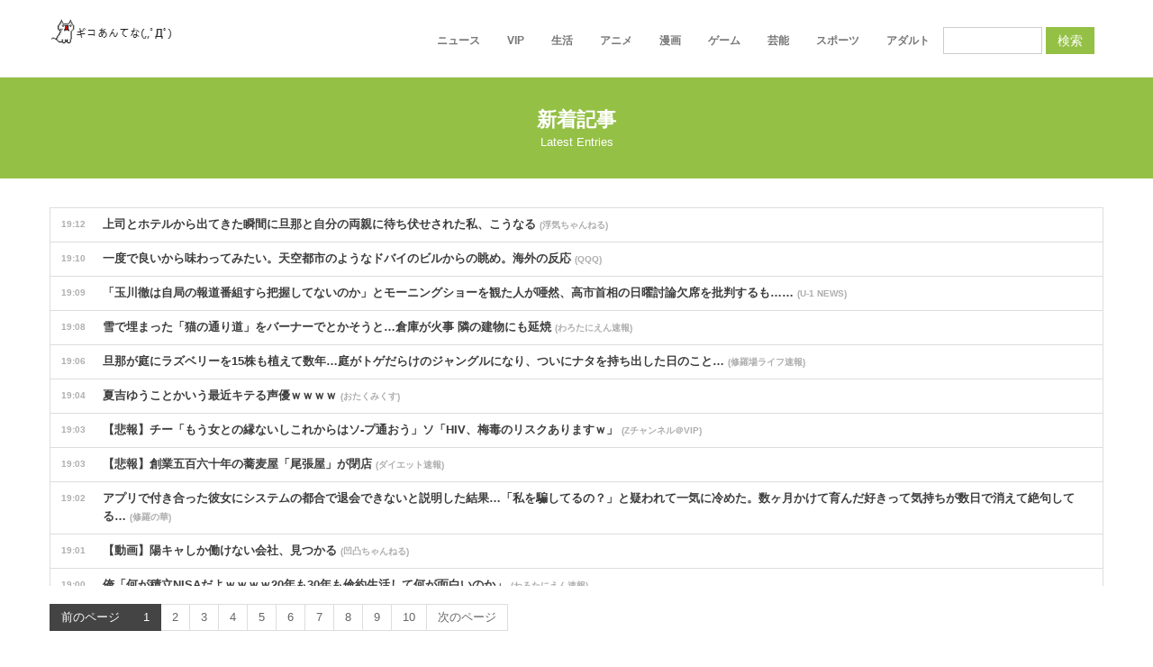

--- FILE ---
content_type: text/html; charset=UTF-8
request_url: http://giko-antenna.com/archives/2047123.html
body_size: 7579
content:


<!DOCTYPE html>
<html lang="ja">

<head>
  <meta charset="utf-8">
  <title> - ギコあんてな(,,ﾟДﾟ)</title>
  <meta name="viewport" content="width=device-width,user-scalable=0,initial-scale=1.0,minimum-scale=1.0">
  <meta name="description" content="">
  <meta name="author" content="">
  <meta name="robots" content="noindex noarchive">
  <meta name="referrer" content="unsafe-url">

  <!-- styles -->
  <link href="https://fonts.googleapis.com/css?family=Open+Sans:400italic,400,600,700" rel="stylesheet">
  <link href="../giko/css/bootstrap.css" rel="stylesheet">
  <link href="../giko/css/bootstrap-responsive.css" rel="stylesheet">
  <link href="../giko/css/docs.css" rel="stylesheet">
  <link href="../giko/css/prettyPhoto.css" rel="stylesheet">
  <link href="../giko/js/google-code-prettify/prettify.css" rel="stylesheet">
  <link href="../giko/css/flexsliders.css" rel="stylesheet">
  <link href="../giko/css/sequence.css" rel="stylesheet">
  <link href="../giko/css/style.css" rel="stylesheet">
  <link href="../giko/color/default.css" rel="stylesheet">

  <!-- fav and touch icons -->
  <link rel="shortcut icon" href="../giko/ico/favicon.ico">

<!-- Global site tag (gtag.js) - Google Analytics -->
<script async src="https://www.googletagmanager.com/gtag/js?id=UA-158118172-1"></script>
<script>
  window.dataLayer = window.dataLayer || [];
  function gtag(){dataLayer.push(arguments);}
  gtag('js', new Date());

  gtag('config', 'UA-158118172-1');
</script>

</head>

<body data-spy="scroll" data-target=".bs-docs-sidebar" >




		



  <header >
    <!-- Navbar
    ================================================== -->
    <div class="navbar navbar-fixed-top">
      <div class="navbar-inner">
        <div class="container">
          <!-- logo -->
          <a class="brand logo"  href="https://giko-antenna.com/">
			<img src="../giko/img/logo.png" alt="" />			</a>
          <!-- end logo -->
          <!-- top menu -->
          <div class="navigation">
              <ul class="nav topnav">

			                <li class="dropdown" >
	                  <a href="javascript:void(0);" >ニュース</a>
	                  <ul class="dropdown-menu">
					  	                    <li><a href="https://giko-antenna.com/categories/general_news.html">一般ニュース</a></li>
					  	                    <li><a href="https://giko-antenna.com/categories/asia.html">アジア</a></li>
					  	                    <li><a href="https://giko-antenna.com/categories/it.html">情報・技術</a></li>
					  	                    <li><a href="https://giko-antenna.com/categories/money.html">お金</a></li>
					  	                    <li><a href="https://giko-antenna.com/categories/car.html">車</a></li>
					  	                    <li><a href="https://giko-antenna.com/categories/bike.html">バイク</a></li>
					  	                    <li><a href="https://giko-antenna.com/categories/slot.html">パチンコ・スロット</a></li>
					  	                  </ul>
	                </li>
	
			                <li class="dropdown" >
	                  <a href="javascript:void(0);" >VIP</a>
	                  <ul class="dropdown-menu">
					  	                    <li><a href="https://giko-antenna.com/categories/funny.html">ネタ</a></li>
					  	                    <li><a href="https://giko-antenna.com/categories/knowledge.html">知識</a></li>
					  	                    <li><a href="https://giko-antenna.com/categories/occult.html">オカルト</a></li>
					  	                  </ul>
	                </li>
	
			                <li class="dropdown" >
	                  <a href="javascript:void(0);" >生活</a>
	                  <ul class="dropdown-menu">
					  	                    <li><a href="https://giko-antenna.com/categories/diet.html">ダイエット・筋トレ</a></li>
					  	                    <li><a href="https://giko-antenna.com/categories/marriage.html">結婚生活</a></li>
					  	                    <li><a href="https://giko-antenna.com/categories/cooking.html">料理</a></li>
					  	                    <li><a href="https://giko-antenna.com/categories/fashion.html">ファッション</a></li>
					  	                    <li><a href="https://giko-antenna.com/categories/hobby.html">趣味</a></li>
					  	                  </ul>
	                </li>
	
			                <li class="dropdown" >
	                  <a href="javascript:void(0);" >アニメ</a>
	                  <ul class="dropdown-menu">
					  	                    <li><a href="https://giko-antenna.com/categories/general_anime.html">アニメ全般</a></li>
					  	                    <li><a href="https://giko-antenna.com/categories/gundam.html">ガンダム</a></li>
					  	                    <li><a href="https://giko-antenna.com/categories/kemono_friends.html">けものフレンズ</a></li>
					  	                    <li><a href="https://giko-antenna.com/categories/lovelive.html">ラブライブ！</a></li>
					  	                  </ul>
	                </li>
	
			                <li class="dropdown" >
	                  <a href="javascript:void(0);" >漫画</a>
	                  <ul class="dropdown-menu">
					  	                    <li><a href="https://giko-antenna.com/categories/general_manga.html">漫画全般</a></li>
					  	                    <li><a href="https://giko-antenna.com/categories/jump.html">少年ジャンプ</a></li>
					  	                    <li><a href="https://giko-antenna.com/categories/ss.html">SS</a></li>
					  	                  </ul>
	                </li>
	
			                <li class="dropdown" >
	                  <a href="javascript:void(0);" >ゲーム</a>
	                  <ul class="dropdown-menu">
					  	                    <li><a href="https://giko-antenna.com/categories/general_game.html">ゲーム全般</a></li>
					  	                    <li><a href="https://giko-antenna.com/categories/monhan.html">モンハン</a></li>
					  	                    <li><a href="https://giko-antenna.com/categories/pokemon.html">ポケモン</a></li>
					  	                    <li><a href="https://giko-antenna.com/categories/app_game.html">スマホゲーム</a></li>
					  	                    <li><a href="https://giko-antenna.com/categories/pad.html">パズドラ</a></li>
					  	                    <li><a href="https://giko-antenna.com/categories/kancolle.html">艦隊これくしょん</a></li>
					  	                    <li><a href="https://giko-antenna.com/categories/fate_grandorder.html">FGO</a></li>
					  	                    <li><a href="https://giko-antenna.com/categories/granblue_fantasy.html">グランブルーファンタジー</a></li>
					  	                  </ul>
	                </li>
	
			                <li class="dropdown" >
	                  <a href="javascript:void(0);" >芸能</a>
	                  <ul class="dropdown-menu">
					  	                    <li><a href="https://giko-antenna.com/categories/entertainment.html">芸能全般</a></li>
					  	                    <li><a href="https://giko-antenna.com/categories/music.html">音楽</a></li>
					  	                    <li><a href="https://giko-antenna.com/categories/johnnys.html">ジャニーズ</a></li>
					  	                    <li><a href="https://giko-antenna.com/categories/idol.html">アイドル</a></li>
					  	                    <li><a href="https://giko-antenna.com/categories/special_effects.html">特撮</a></li>
					  	                  </ul>
	                </li>
	
			                <li class="dropdown" >
	                  <a href="javascript:void(0);" >スポーツ</a>
	                  <ul class="dropdown-menu">
					  	                    <li><a href="https://giko-antenna.com/categories/baseball.html">野球</a></li>
					  	                    <li><a href="https://giko-antenna.com/categories/soccer.html">サッカー</a></li>
					  	                    <li><a href="https://giko-antenna.com/categories/horse_racing.html">競馬</a></li>
					  	                    <li><a href="https://giko-antenna.com/categories/tennis.html">テニス</a></li>
					  	                    <li><a href="https://giko-antenna.com/categories/wrestling.html">プロレス</a></li>
					  	                    <li><a href="https://giko-antenna.com/categories/marathon.html">マラソン</a></li>
					  	                    <li><a href="https://giko-antenna.com/categories/figure.html">フィギュアスケート</a></li>
					  	                  </ul>
	                </li>
	
			                <li class="dropdown" >
	                  <a href="javascript:void(0);" >アダルト</a>
	                  <ul class="dropdown-menu">
					  	                    <li><a href="https://giko-antenna.com/categories/2d.html">2次元</a></li>
					  	                    <li><a href="https://giko-antenna.com/categories/3d.html">3次元</a></li>
					  	                  </ul>
	                </li>
	
	
<li>
<div class="widget pc_search">
              <form class="form-search" method="POST" action="//giko-antenna.com">
                <input placeholder="" value="" type="text" name="search" class="input-medium search-query" >
                <button type="submit" class="btn btn-flat btn-color" >検索</button>
              </form>
            </div>
</li>
				
				
				
				
              </ul>
          </div>
          <!-- end menu -->
        </div>
      </div>
    </div>
  </header>
  
  
  
  <!-- Subhead
================================================== -->





  <section id="subintro"  >
    <div class="jumbotron subhead" id="overview">
      <div class="container">
        <div class="row">
          <div class="span12">
            <div class="centered">
              <h3>新着記事			  			  </h3>
              <p>
	Latest Entries              </p>
            </div>
          </div>
        </div>
      </div>
    </div>
  </section>
    
  



			



  <section id="maincontent" >
    <div class="container" >
      <div class="row">
	  
	  
        <div class="span12">



		



			
		
	
	
	
		
	
	
<ul class="entries nav nav-tabs nav-stacked" >
 
              <li><a href="http://uwakich.com/archives/59672356.html" target="_blank"  class="article_link" article_id="444815" site_id="74"  title="上司とホテルから出てきた瞬間に旦那と自分の両親に待ち伏せされた私、こうなる">
			  <span class="time">19:12</span>上司とホテルから出てきた瞬間に旦那と自分の両親に待ち伏せされた私、こうなる 
			  <span class="blogname"> (浮気ちゃんねる)</span>
			  </a></li>
 
              <li><a href="https://no-one-no.net/archives/48087967.html" target="_blank"  class="article_link" article_id="444809" site_id="677"  title="一度で良いから味わってみたい。天空都市のようなドバイのビルからの眺め。海外の反応">
			  <span class="time">19:10</span>一度で良いから味わってみたい。天空都市のようなドバイのビルからの眺め。海外の反応 
			  <span class="blogname"> (QQQ)</span>
			  </a></li>
 
              <li><a href="https://you1news.com/archives/183683.html" target="_blank"  class="article_link" article_id="444808" site_id="12"  title="「玉川徹は自局の報道番組すら把握してないのか」とモーニングショーを観た人が唖然、高市首相の日曜討論欠席を批判するも……">
			  <span class="time">19:09</span>「玉川徹は自局の報道番組すら把握してないのか」とモーニングショーを観た人が唖然、高市首相の日曜討論欠席を批判するも…… 
			  <span class="blogname"> (U-1 NEWS)</span>
			  </a></li>
 
              <li><a href="https://5chant.com/out/24450" target="_blank"  class="article_link" article_id="444816" site_id="293"  title="雪で埋まった「猫の通り道」をバーナーでとかそうと…倉庫が火事 隣の建物にも延焼">
			  <span class="time">19:08</span>雪で埋まった「猫の通り道」をバーナーでとかそうと…倉庫が火事 隣の建物にも延焼 
			  <span class="blogname"> (わろたにえん速報)</span>
			  </a></li>
 
              <li><a href="https://xresolutionx.livedoor.blog/archives/38072856.html" target="_blank"  class="article_link" article_id="444807" site_id="104"  title="旦那が庭にラズベリーを15株も植えて数年…庭がトゲだらけのジャングルになり、ついにナタを持ち出した日のこと…">
			  <span class="time">19:06</span>旦那が庭にラズベリーを15株も植えて数年…庭がトゲだらけのジャングルになり、ついにナタを持ち出した日のこと… 
			  <span class="blogname"> (修羅場ライフ速報)</span>
			  </a></li>
 
              <li><a href="https://otakumix.doorblog.jp/archives/59672681.html" target="_blank"  class="article_link" article_id="444805" site_id="231"  title="夏吉ゆうことかいう最近キテる声優ｗｗｗｗ">
			  <span class="time">19:04</span>夏吉ゆうことかいう最近キテる声優ｗｗｗｗ 
			  <span class="blogname"> (おたくみくす)</span>
			  </a></li>
 
              <li><a href="https://zch-vip.com/archives/62980323.html" target="_blank"  class="article_link" article_id="444806" site_id="232"  title="【悲報】チー「もう女との縁ないしこれからはソ-プ通おう」ソ「HIV、梅毒のリスクありますｗ」">
			  <span class="time">19:03</span>【悲報】チー「もう女との縁ないしこれからはソ-プ通おう」ソ「HIV、梅毒のリスクありますｗ」 
			  <span class="blogname"> (Zチャンネル＠VIP)</span>
			  </a></li>
 
              <li><a href="http://blog.livedoor.jp/diet2channel/archives/62948449.html" target="_blank"  class="article_link" article_id="444813" site_id="9"  title="【悲報】創業五百六十年の蕎麦屋「尾張屋」が閉店">
			  <span class="time">19:03</span>【悲報】創業五百六十年の蕎麦屋「尾張屋」が閉店 
			  <span class="blogname"> (ダイエット速報)</span>
			  </a></li>
 
              <li><a href="https://paranomal.blog.jp/archives/38073129.html" target="_blank"  class="article_link" article_id="444801" site_id="212"  title="アプリで付き合った彼女にシステムの都合で退会できないと説明した結果…「私を騙してるの？」と疑われて一気に冷めた。数ヶ月かけて育んだ好きって気持ちが数日で消えて絶句してる…">
			  <span class="time">19:02</span>アプリで付き合った彼女にシステムの都合で退会できないと説明した結果…「私を騙してるの？」と疑われて一気に冷めた。数ヶ月かけて育んだ好きって気持ちが数日で消えて絶句してる… 
			  <span class="blogname"> (修羅の華)</span>
			  </a></li>
 
              <li><a href="https://hattatu-matome.ldblog.jp/archives/62980312.html" target="_blank"  class="article_link" article_id="444802" site_id="44"  title="【動画】陽キャしか働けない会社、見つかる">
			  <span class="time">19:01</span>【動画】陽キャしか働けない会社、見つかる 
			  <span class="blogname"> (凹凸ちゃんねる)</span>
			  </a></li>
 
              <li><a href="https://5chant.com/out/24464" target="_blank"  class="article_link" article_id="444818" site_id="293"  title="俺「何が積立NISAだよｗｗｗｗ20年も30年も倹約生活して何が面白いのか」">
			  <span class="time">19:00</span>俺「何が積立NISAだよｗｗｗｗ20年も30年も倹約生活して何が面白いのか」 
			  <span class="blogname"> (わろたにえん速報)</span>
			  </a></li>
 
              <li><a href="https://aaieba.livedoor.biz/archives/62979635.html" target="_blank"  class="article_link" article_id="444799" site_id="60"  title="コミックボンボン派だった奴って何を目当てに買ってたの？">
			  <span class="time">19:00</span>コミックボンボン派だった奴って何を目当てに買ってたの？ 
			  <span class="blogname"> (ああ言えばForYou)</span>
			  </a></li>
 
              <li><a href="https://kancolle.doorblog.jp/archives/62979610.html" target="_blank"  class="article_link" article_id="444814" site_id="6"  title="【艦これ】電探とD3砲だったらD3砲が良くね？">
			  <span class="time">19:00</span>【艦これ】電探とD3砲だったらD3砲が良くね？ 
			  <span class="blogname"> (艦これ速報)</span>
			  </a></li>
 
              <li><a href="https://honwaka2ch.livedoor.biz/archives/10994513.html" target="_blank"  class="article_link" article_id="444800" site_id="447"  title="みんなユニクロとGUどっちがお洒落だと思う？">
			  <span class="time">19:00</span>みんなユニクロとGUどっちがお洒落だと思う？ 
			  <span class="blogname"> (ほんわかMkⅡ)</span>
			  </a></li>
 
              <li><a href="https://nagooka.net/archives/49858971.html" target="_blank"  class="article_link" article_id="444797" site_id="277"  title="冷蔵庫がバキって鳴るのなんだろう‥  何かいるのかな。【再】">
			  <span class="time">19:00</span>冷蔵庫がバキって鳴るのなんだろう‥  何かいるのかな。【再】 
			  <span class="blogname"> (なごめるおかると)</span>
			  </a></li>
 
              <li><a href="https://footballnet.2chblog.jp/archives/59671211.html" target="_blank"  class="article_link" article_id="444796" site_id="665"  title="ラモス瑠偉氏　キングカズの凄さ語る「練習が終わると生ビール飲みたいじゃないですか。でもカズは…」">
			  <span class="time">19:00</span>ラモス瑠偉氏　キングカズの凄さ語る「練習が終わると生ビール飲みたいじゃないですか。でもカズは…」 
			  <span class="blogname"> (footballnet)</span>
			  </a></li>
 
              <li><a href="https://akankore.doorblog.jp/archives/59672214.html" target="_blank"  class="article_link" article_id="444811" site_id="69"  title="【艦これ】でんたーんとD3砲だったらD3砲が良くね？">
			  <span class="time">19:00</span>【艦これ】でんたーんとD3砲だったらD3砲が良くね？ 
			  <span class="blogname"> (あ艦これ)</span>
			  </a></li>
 
              <li><a href="http://blog.livedoor.jp/tohopoke/archives/62976656.html" target="_blank"  class="article_link" article_id="444810" site_id="282"  title="なんでポケカと遊戯王が逆転してしまったのか">
			  <span class="time">19:00</span>なんでポケカと遊戯王が逆転してしまったのか 
			  <span class="blogname"> (徒歩のポケモンまとめブログ)</span>
			  </a></li>
 
              <li><a href="http://lovelivematocha.com/blog-entry-65403.html" target="_blank"  class="article_link" article_id="444812" site_id="29"  title="Steamで一番プレイしたゲームなに？">
			  <span class="time">19:00</span>Steamで一番プレイしたゲームなに？ 
			  <span class="blogname"> (ラブライブ！まとめちゃんねる！！)</span>
			  </a></li>
 
              <li><a href="https://lucky318b.com/archives/2056495" target="_blank"  class="article_link" article_id="444795" site_id="185"  title="【画像】女の子「この漫画面白かったからXでみんなに共有しよ！」ﾊﾟｼｬ（あっ顔も入っちゃったwまいっか笑）">
			  <span class="time">18:56</span>【画像】女の子「この漫画面白かったからXでみんなに共有しよ！」ﾊﾟｼｬ（あっ顔も入っちゃったwまいっか笑） 
			  <span class="blogname"> (Glauber通信)</span>
			  </a></li>
 
              <li><a href="http://www.kokunanmonomousu.com/article/519874291.html" target="_blank"  class="article_link" article_id="444793" site_id="41"  title="日本、二流国に転落も　自民党・小林鷹之政調会長（31日）2/2">
			  <span class="time">18:55</span>日本、二流国に転落も　自民党・小林鷹之政調会長（31日）2/2 
			  <span class="blogname"> (国難にあってもの申す！！)</span>
			  </a></li>
 
              <li><a href="https://nanjcollection.blog.jp/archives/55117509.html" target="_blank"  class="article_link" article_id="444792" site_id="307"  title="身長195cmの格闘家、体重60kg台の階級で王者になってしまう">
			  <span class="time">18:49</span>身長195cmの格闘家、体重60kg台の階級で王者になってしまう 
			  <span class="blogname"> (なんJコレクション)</span>
			  </a></li>
 
              <li><a href="https://5chant.com/out/24444" target="_blank"  class="article_link" article_id="444817" site_id="293"  title="【悲報】進撃の巨人リヴァイさん、何故かエルヴィン団長を切り捨ててしまうｗｗｗ">
			  <span class="time">18:48</span>【悲報】進撃の巨人リヴァイさん、何故かエルヴィン団長を切り捨ててしまうｗｗｗ 
			  <span class="blogname"> (わろたにえん速報)</span>
			  </a></li>
 
              <li><a href="http://sumaburayasan.com/archives/46626578.html" target="_blank"  class="article_link" article_id="444791" site_id="166"  title="細木数子の全盛期、あまりにも「最強サブスク」だったｗｗｗｗｗｗｗ">
			  <span class="time">18:47</span>細木数子の全盛期、あまりにも「最強サブスク」だったｗｗｗｗｗｗｗ 
			  <span class="blogname"> (スマブラ屋さん)</span>
			  </a></li>
 
              <li><a href="http://bluebluesunset.blog.fc2.com/blog-entry-27120.html" target="_blank"  class="article_link" article_id="444790" site_id="214"  title="電気スリッパ買ったの">
			  <span class="time">18:45</span>電気スリッパ買ったの 
			  <span class="blogname"> (ねこのあまやどり)</span>
			  </a></li>
 
              <li><a href="http://blog.livedoor.jp/diet2channel/archives/62979235.html" target="_blank"  class="article_link" article_id="444794" site_id="9"  title="議員「選挙中は忙しいからゆっくりお昼も食べられないの（ﾊﾟｼｬ」">
			  <span class="time">18:44</span>議員「選挙中は忙しいからゆっくりお昼も食べられないの（ﾊﾟｼｬ」 
			  <span class="blogname"> (ダイエット速報)</span>
			  </a></li>
 
              <li><a href="https://5chant.com/out/24440" target="_blank"  class="article_link" article_id="444788" site_id="293"  title="探査船「ちきゅう」がレアアース含む泥の試掘成功、国産化へ前進…２８年３月までに採算性報告">
			  <span class="time">18:38</span>探査船「ちきゅう」がレアアース含む泥の試掘成功、国産化へ前進…２８年３月までに採算性報告 
			  <span class="blogname"> (わろたにえん速報)</span>
			  </a></li>
 
              <li><a href="https://kinsoku.blog.jp/archives/87912652.html" target="_blank"  class="article_link" article_id="444786" site_id="242"  title="ジムで鍛えたらマッチョになれるの？">
			  <span class="time">18:34</span>ジムで鍛えたらマッチョになれるの？ 
			  <span class="blogname"> (筋肉速報)</span>
			  </a></li>
 
              <li><a href="https://nagooka.net/archives/49160459.html" target="_blank"  class="article_link" article_id="444784" site_id="277"  title="うちの柴男、なんでかよその人の前だとめちゃくちゃいい子になる【再】">
			  <span class="time">18:30</span>うちの柴男、なんでかよその人の前だとめちゃくちゃいい子になる【再】 
			  <span class="blogname"> (なごめるおかると)</span>
			  </a></li>
 
              <li><a href="https://fighters-kingdom.blog.jp/archives/45755032.html" target="_blank"  class="article_link" article_id="444782" site_id="92"  title="WBC2023（参加国28）、WBC2026（参加国24）←これ">
			  <span class="time">18:30</span>WBC2023（参加国28）、WBC2026（参加国24）←これ 
			  <span class="blogname"> (ファイターズ王国)</span>
			  </a></li>

            </ul>		  
	  

  
  <div class="pagination">
    <br />
            <ul>
			
							<li class="active"><a href="javascript:void(0);">前のページ</a></li>
						              <li class="active"><a href="javascript:void(0);">1</a></li>
			                <li ><a href="https://giko-antenna.com/categories/all/2.html">2</a></li>
			                <li ><a href="https://giko-antenna.com/categories/all/3.html">3</a></li>
			                <li ><a href="https://giko-antenna.com/categories/all/4.html">4</a></li>
			                <li ><a href="https://giko-antenna.com/categories/all/5.html">5</a></li>
			                <li ><a href="https://giko-antenna.com/categories/all/6.html">6</a></li>
			                <li ><a href="https://giko-antenna.com/categories/all/7.html">7</a></li>
			                <li ><a href="https://giko-antenna.com/categories/all/8.html">8</a></li>
			                <li ><a href="https://giko-antenna.com/categories/all/9.html">9</a></li>
			                <li ><a href="https://giko-antenna.com/categories/all/10.html">10</a></li>
			  
              <li><a href="https://giko-antenna.com/categories/all/2.html">次のページ</a></li>
            </ul>
          </div>



        </div>
		
		

      </div>
    </div>
	
	
	
  </section>
  

  
  

	

  <section id="category_list" >
    <div class="container">
      <div class="row">

	  </div>
	</div>
	
  <section>
  



   <!-- Footer================================================== -->
  <footer class="footer" >
    <div class="container" >
      <div class="row">
        <div class="span4">
          <div class="widget">
            <h5>このサイトについて</h5>
            <ul class="regular">
              <li><a href="https://giko-antenna.com/pages/outline.html">サイト概要</a></li>
			  
              <li><a href="https://giko-antenna.com/pages/disclaimer.html">免責事項</a></li>
			  
			  <li><a href="https://giko-antenna.com/pages/mail.html">メールフォーム</a></li>

            </ul>
          </div>

        </div>
        <div class="span4">
          <div class="widget">
            <h5>WebMaster様向け</h5>
            <ul class="regular">
						  <li><a href="https://giko-antenna.com/pages/link.html">固定リンク作成</a></li>
			   <li><a href="javascript:void(0);" onclick="$('.rss_list').toggle();">配信RSS</a></li>
			   <li class="rss_list" ><a href="https://giko-antenna.com/feed/pickup.xml" target="_blank"><i class="icon-rss" ></i>ピックアップ</a></li>
			   			   <li class="rss_list"><a href="https://giko-antenna.com/feed/general_news.xml" target="_blank"><i class="icon-rss"></i>一般ニュース</a></li>
			   			   <li class="rss_list"><a href="https://giko-antenna.com/feed/asia.xml" target="_blank"><i class="icon-rss"></i>アジア</a></li>
			   			   <li class="rss_list"><a href="https://giko-antenna.com/feed/it.xml" target="_blank"><i class="icon-rss"></i>情報・技術</a></li>
			   			   <li class="rss_list"><a href="https://giko-antenna.com/feed/money.xml" target="_blank"><i class="icon-rss"></i>お金</a></li>
			   			   <li class="rss_list"><a href="https://giko-antenna.com/feed/car.xml" target="_blank"><i class="icon-rss"></i>車</a></li>
			   			   <li class="rss_list"><a href="https://giko-antenna.com/feed/bike.xml" target="_blank"><i class="icon-rss"></i>バイク</a></li>
			   			   <li class="rss_list"><a href="https://giko-antenna.com/feed/slot.xml" target="_blank"><i class="icon-rss"></i>パチンコ・スロット</a></li>
			   			   <li class="rss_list"><a href="https://giko-antenna.com/feed/funny.xml" target="_blank"><i class="icon-rss"></i>ネタ</a></li>
			   			   <li class="rss_list"><a href="https://giko-antenna.com/feed/knowledge.xml" target="_blank"><i class="icon-rss"></i>知識</a></li>
			   			   <li class="rss_list"><a href="https://giko-antenna.com/feed/occult.xml" target="_blank"><i class="icon-rss"></i>オカルト</a></li>
			   			   <li class="rss_list"><a href="https://giko-antenna.com/feed/diet.xml" target="_blank"><i class="icon-rss"></i>ダイエット・筋トレ</a></li>
			   			   <li class="rss_list"><a href="https://giko-antenna.com/feed/marriage.xml" target="_blank"><i class="icon-rss"></i>結婚生活</a></li>
			   			   <li class="rss_list"><a href="https://giko-antenna.com/feed/cooking.xml" target="_blank"><i class="icon-rss"></i>料理</a></li>
			   			   <li class="rss_list"><a href="https://giko-antenna.com/feed/fashion.xml" target="_blank"><i class="icon-rss"></i>ファッション</a></li>
			   			   <li class="rss_list"><a href="https://giko-antenna.com/feed/hobby.xml" target="_blank"><i class="icon-rss"></i>趣味</a></li>
			   			   <li class="rss_list"><a href="https://giko-antenna.com/feed/general_anime.xml" target="_blank"><i class="icon-rss"></i>アニメ全般</a></li>
			   			   <li class="rss_list"><a href="https://giko-antenna.com/feed/gundam.xml" target="_blank"><i class="icon-rss"></i>ガンダム</a></li>
			   			   <li class="rss_list"><a href="https://giko-antenna.com/feed/kemono_friends.xml" target="_blank"><i class="icon-rss"></i>けものフレンズ</a></li>
			   			   <li class="rss_list"><a href="https://giko-antenna.com/feed/lovelive.xml" target="_blank"><i class="icon-rss"></i>ラブライブ！</a></li>
			   			   <li class="rss_list"><a href="https://giko-antenna.com/feed/general_manga.xml" target="_blank"><i class="icon-rss"></i>漫画全般</a></li>
			   			   <li class="rss_list"><a href="https://giko-antenna.com/feed/jump.xml" target="_blank"><i class="icon-rss"></i>少年ジャンプ</a></li>
			   			   <li class="rss_list"><a href="https://giko-antenna.com/feed/ss.xml" target="_blank"><i class="icon-rss"></i>SS</a></li>
			   			   <li class="rss_list"><a href="https://giko-antenna.com/feed/general_game.xml" target="_blank"><i class="icon-rss"></i>ゲーム全般</a></li>
			   			   <li class="rss_list"><a href="https://giko-antenna.com/feed/monhan.xml" target="_blank"><i class="icon-rss"></i>モンハン</a></li>
			   			   <li class="rss_list"><a href="https://giko-antenna.com/feed/pokemon.xml" target="_blank"><i class="icon-rss"></i>ポケモン</a></li>
			   			   <li class="rss_list"><a href="https://giko-antenna.com/feed/app_game.xml" target="_blank"><i class="icon-rss"></i>スマホゲーム</a></li>
			   			   <li class="rss_list"><a href="https://giko-antenna.com/feed/pad.xml" target="_blank"><i class="icon-rss"></i>パズドラ</a></li>
			   			   <li class="rss_list"><a href="https://giko-antenna.com/feed/kancolle.xml" target="_blank"><i class="icon-rss"></i>艦隊これくしょん</a></li>
			   			   <li class="rss_list"><a href="https://giko-antenna.com/feed/fate_grandorder.xml" target="_blank"><i class="icon-rss"></i>FGO</a></li>
			   			   <li class="rss_list"><a href="https://giko-antenna.com/feed/granblue_fantasy.xml" target="_blank"><i class="icon-rss"></i>グランブルーファンタジー</a></li>
			   			   <li class="rss_list"><a href="https://giko-antenna.com/feed/entertainment.xml" target="_blank"><i class="icon-rss"></i>芸能全般</a></li>
			   			   <li class="rss_list"><a href="https://giko-antenna.com/feed/music.xml" target="_blank"><i class="icon-rss"></i>音楽</a></li>
			   			   <li class="rss_list"><a href="https://giko-antenna.com/feed/johnnys.xml" target="_blank"><i class="icon-rss"></i>ジャニーズ</a></li>
			   			   <li class="rss_list"><a href="https://giko-antenna.com/feed/idol.xml" target="_blank"><i class="icon-rss"></i>アイドル</a></li>
			   			   <li class="rss_list"><a href="https://giko-antenna.com/feed/special_effects.xml" target="_blank"><i class="icon-rss"></i>特撮</a></li>
			   			   <li class="rss_list"><a href="https://giko-antenna.com/feed/baseball.xml" target="_blank"><i class="icon-rss"></i>野球</a></li>
			   			   <li class="rss_list"><a href="https://giko-antenna.com/feed/soccer.xml" target="_blank"><i class="icon-rss"></i>サッカー</a></li>
			   			   <li class="rss_list"><a href="https://giko-antenna.com/feed/horse_racing.xml" target="_blank"><i class="icon-rss"></i>競馬</a></li>
			   			   <li class="rss_list"><a href="https://giko-antenna.com/feed/tennis.xml" target="_blank"><i class="icon-rss"></i>テニス</a></li>
			   			   <li class="rss_list"><a href="https://giko-antenna.com/feed/wrestling.xml" target="_blank"><i class="icon-rss"></i>プロレス</a></li>
			   			   <li class="rss_list"><a href="https://giko-antenna.com/feed/marathon.xml" target="_blank"><i class="icon-rss"></i>マラソン</a></li>
			   			   <li class="rss_list"><a href="https://giko-antenna.com/feed/figure.xml" target="_blank"><i class="icon-rss"></i>フィギュアスケート</a></li>
			   			   <li class="rss_list"><a href="https://giko-antenna.com/feed/2d.xml" target="_blank"><i class="icon-rss"></i>アダルト：2次元</a></li>
			   			   <li class="rss_list"><a href="https://giko-antenna.com/feed/3d.xml" target="_blank"><i class="icon-rss"></i>アダルト：3次元</a></li>
			               </ul>
          </div>

        </div>
        <div class="span4">
          <div class="widget">

            <address>

　　　 ∧∧　　／￣￣￣￣￣<br />
　　　(,,ﾟДﾟ)＜　ゴルァ！<br />
　　 ⊂　　⊃　＼＿＿＿＿＿<br />
　　～|　　|<br />
　　　 し`J<br />



						</address>
          </div>
        </div>
      </div>
    </div>
    <div class="verybottom" >
      <div class="container">
        <div class="row">
          <div class="span6">
            <p>
              &copy; <a href="https://giko-antenna.com/">ギコあんてな(,,ﾟДﾟ)</a> - All right reserved
            </p>
          </div>
		          </div>
      </div>
    </div>
 
  </footer>
  <!-- JavaScript Library Files -->
  <script src="../giko/js/jquery.min.js"></script>
  <script src="../giko/js/jquery.easing.js"></script>
  <script src="../giko/js/google-code-prettify/prettify.js"></script>
  <script src="../giko/js/modernizr.js"></script>
  <script src="../giko/js/bootstrap.js"></script>
  <script src="../giko/js/jquery.elastislide.js"></script>
  <script src="../giko/js/sequence/sequence.jquery-min.js"></script>
  <script src="../giko/js/sequence/setting.js"></script>
  <script src="../giko/js/jquery.prettyPhoto.js"></script>
  <script src="../giko/js/application.js"></script>
  <script src="../giko/js/jquery.flexslider.js"></script>
  <script src="../giko/js/hover/jquery-hover-effect.js"></script>
  <script src="../giko/js/hover/setting.js"></script>
  

  <!-- Template Custom JavaScript File -->
  <script src="../giko/js/custom.js"></script>
  
  

  
  
  








<script defer src="https://static.cloudflareinsights.com/beacon.min.js/vcd15cbe7772f49c399c6a5babf22c1241717689176015" integrity="sha512-ZpsOmlRQV6y907TI0dKBHq9Md29nnaEIPlkf84rnaERnq6zvWvPUqr2ft8M1aS28oN72PdrCzSjY4U6VaAw1EQ==" data-cf-beacon='{"version":"2024.11.0","token":"4eb947019e5d4582b829b5083632f15b","r":1,"server_timing":{"name":{"cfCacheStatus":true,"cfEdge":true,"cfExtPri":true,"cfL4":true,"cfOrigin":true,"cfSpeedBrain":true},"location_startswith":null}}' crossorigin="anonymous"></script>
</body>
</html>


--- FILE ---
content_type: text/css
request_url: http://giko-antenna.com/giko/css/flexsliders.css
body_size: 2307
content:
/*
 * jQuery FlexSlider v2.0
 * http://www.woothemes.com/flexslider/
 *
 * Copyright 2012 WooThemes
 * Free to use under the GPLv2 license.
 * http://www.gnu.org/licenses/gpl-2.0.html
 *
 * Contributing author: Tyler Smith (@mbmufffin)
 */

 
/* Browser Resets */
.flex-container a:active,
.flexslider a:active,
.flex-container a:focus,
.flexslider a:focus  {outline: none;}
.slides,
.flex-control-nav,
.flex-direction-nav {margin: 0; padding: 0; list-style: none;} 

/* FlexSlider Necessary Styles
*********************************/ 
.flexslider { margin: 0; padding: 0;}
.flexslider .slides > li {display: none; -webkit-backface-visibility: hidden;} /* Hide the slides before the JS is loaded. Avoids image jumping */
.flexslider .slides img { width: 100%; display: block;}
.flex-pauseplay span {text-transform: capitalize;}

/* Clearfix for the .slides element */
.slides:after {content: "."; display: block; clear: both; visibility: hidden; line-height: 0; height: 0;} 
html[xmlns] .slides {display: block;} 
* html .slides {height: 1%;}

/* No JavaScript Fallback */
/* If you are not using another script, such as Modernizr, make sure you
 * include js that eliminates this class on page load */
.no-js .slides > li:first-child {display: block;}


/* FlexSlider Default Theme
*********************************/
.flexslider {background:none; position: relative; 
zoom: 1;}
.flex-viewport {max-height: 2000px; -webkit-transition: all 1s ease; -moz-transition: all 1s ease; transition: all 1s ease;}
.loading .flex-viewport {max-height: 300px;}
.flexslider .slides {zoom: 1;}

.carousel li {margin-right: 5px}

/* Caption style */

.flex-caption { background: rgba(0,0,0,.8); margin-left:5px;bottom:5px; position:absolute;padding:20px; z-index:99;}
.flex-caption p{ font-size: 14px !important; line-height: 22px; 
font-weight:300; color: #fff }
.flex-caption h2, .flex-caption h4 {
	color:#fff;
}

/* Direction Nav */
address{line-height:16px;}
.container ul{list-style:none;}
.container ul label{cursor:unset;}
.nav-tabs.nav-stacked > li > a {color:#3e3e3e;}
.nav-tabs.nav-stacked > li > a:visited {color:#aeaeae;}
.row .span9{overflow:hidden;}
#maincontent ul{margin:0 0 0 0 ;}
.span9 img{max-height:400px;}
li.rss_list{display:none;background:none !important;}
.blog-post .row{margin-bottom:0px;}
article.blog-post{padding-bottom:0px;}
span.blogname{color:#aeaeae;font-size:0.8em;}
span.time{color:#aeaeae;font-size:0.8em;margin-right:4px;display:block;height:3.4em;width:4em;float:left;}
.sp_search{position:absolute;top:26px;right:8px;}
.sp_search input,.pc_search input{width:80px;}
.pc_search button{margin-top:-1px !important;}
.pc_search{padding:25px 0 0 0;}
.progress {height:6px !important;}
#ranking i{cursor:default !important;margin-bottom:-5px;margin-top:-2px;margin-right:-10px;}
#ranking .icon-arrow-up{background:#94c045}
#ranking .icon-arrow-down{background:#a10404}
#ranking .icon-arrow-right{background:#e1a503}
#ranking tr th:nth-child(1){width:20px;}
#ranking tr th:nth-child(2){width:36px;text-align:center;}
#ranking tr td:nth-child(2),#ranking tr td:nth-child(3){text-align:center;}
#ranking tr th:nth-child(3){width:36px;text-align:center;}
#ranking tr td:nth-child(2) i,#ranking tr td:nth-child(3) i{margin-left:-10px;}
i.rank1{color:gold;}
i.rank2{color:silver;}
i.rank3{color:#815a2b;}
h3 .icon-rss,.well .icon-rss{color:#ee802f}
@media (min-width: 768px) {
#category_list ul li a div.title{height:3.155em;overflow:hidden;}
.entries{overflow-x: hidden;overflow-y: scroll;height: 420px;}
}
@media (max-width: 767px) {
.topnav li a{padding:12px 16px !important;}
.navbar .nav li ul.dropdown-menu {min-width: 60px;}
}
#category_list .well{margin-bottom:-1px;font-weight:bold;background:#94c045}
#category_list .well a{color:#FFF}
body,.breadcrumb,.navbar-inner,.navbar .nav li ul.dropdown-menu li a{background-color:#f8f8f8}
#maincontent .nav li,#category_list .nav li{background:#FFF;}
.pagination {margin-bottom:0px;}
.make_link #errormessage{border:none;text-align:left;padding:0px;color:#666;}
.make_link #errormessage .bd-title:after{content: "タイトル";}
.make_link #errormessage .bd-url:after{content: "URL";}
.make_link #errormessage .bd-tag:after{content: "テキストリンクタグ";}
.make_link #errormessage .bd-image:after{content: "画像";}
.make_link #errormessage .bd-imagetag:after{content: "画像リンクタグ";}
a.associate:hover h5{color:#94c045 !important;}
a.associate:hover img{opacity:0.8;}
.flex-direction-nav {*height: 0;}
.flex-direction-nav a {width: 30px; height: 40px; margin:0; display: block; background: url(../img/bg_direction_nav.png) no-repeat 0 0; position: absolute; top: 45%; z-index: 10; cursor: pointer; text-indent: -9999px; opacity: 0; -webkit-transition: all .3s ease;}
.flex-direction-nav .flex-next {background-position: 100% 0; right: -36px; }
.flex-direction-nav .flex-prev {left: -36px;}
.flexslider:hover .flex-next {opacity: 0.8; right: 5px;}
.flexslider:hover .flex-prev {opacity: 0.8; left: 5px;}
.flexslider:hover .flex-next:hover, .flexslider:hover .flex-prev:hover {opacity: 1;}
.flex-direction-nav .flex-disabled {opacity: .3!important; filter:alpha(opacity=30); cursor: default;}

/* Control Nav */
.flex-control-nav {width: 100%; position: absolute; bottom: 0; text-align: center;}
.flex-control-nav li {margin: 0 6px; display: inline-block; zoom: 1; *display: inline;}
.flex-control-paging li a {width: 11px; height: 11px; display: block; background: #666; background: rgba(0,0,0,0.5); cursor: pointer; text-indent: -9999px; -webkit-border-radius: 20px; -moz-border-radius: 20px; -o-border-radius: 20px; border-radius: 20px; box-shadow: inset 0 0 3px rgba(0,0,0,0.3);}
.flex-control-paging li a:hover { background: #333; background: rgba(0,0,0,0.7); }
.flex-control-paging li a.flex-active { background: #000; background: rgba(0,0,0,0.9); cursor: default; }

.flex-control-thumbs {margin: 5px 0 0; position: static; overflow: hidden;}
.flex-control-thumbs li {width: 25%; float: left; margin: 0;}
.flex-control-thumbs img {width: 100%; display: block; opacity: .7; cursor: pointer;}
.flex-control-thumbs img:hover {opacity: 1;}
.flex-control-thumbs .flex-active {opacity: 1; cursor: default;}

@media screen and (max-width: 860px) {
  .flex-direction-nav .flex-prev {opacity: 1; left: 0;}
  .flex-direction-nav .flex-next {opacity: 1; right: 0;}
}

--- FILE ---
content_type: text/javascript
request_url: http://giko-antenna.com/giko/js/sequence/setting.js
body_size: 393
content:
$(document).ready(function() {
  var options = {
    autoPlay: true,
    autoPlayDelay: 5000,
    nextButton: true,
    prevButton: true,
    preloader: true,
    animateStartingFrameIn: true,
    transitionThreshold: 500,
    fallback: {
      theme: "slide",
      speed: 500
    }
  };
	
	if ( $( "#sequence" ).length ) {
		var sequence = $("#sequence").sequence(options).data("sequence");
		
		sequence.afterLoaded = function() {
			$(".info").css('display', 'block');
			$("#sequence").hover(
				function() {
					$(".prev, .next").stop().animate({
						opacity: 0.7
					}, 300);
				},
				function() {
					$(".prev, .next").stop().animate({
						opacity: 0
					}, 300);
				}
			);
			
			$(".prev, .next").hover(
				function() {
					$(this).stop().animate({
						opacity: 1
					}, 200);
				},
				function() {
					$(this).stop().animate({
						opacity: 0.7
					}, 200);
				}
			);
		}
	}
});